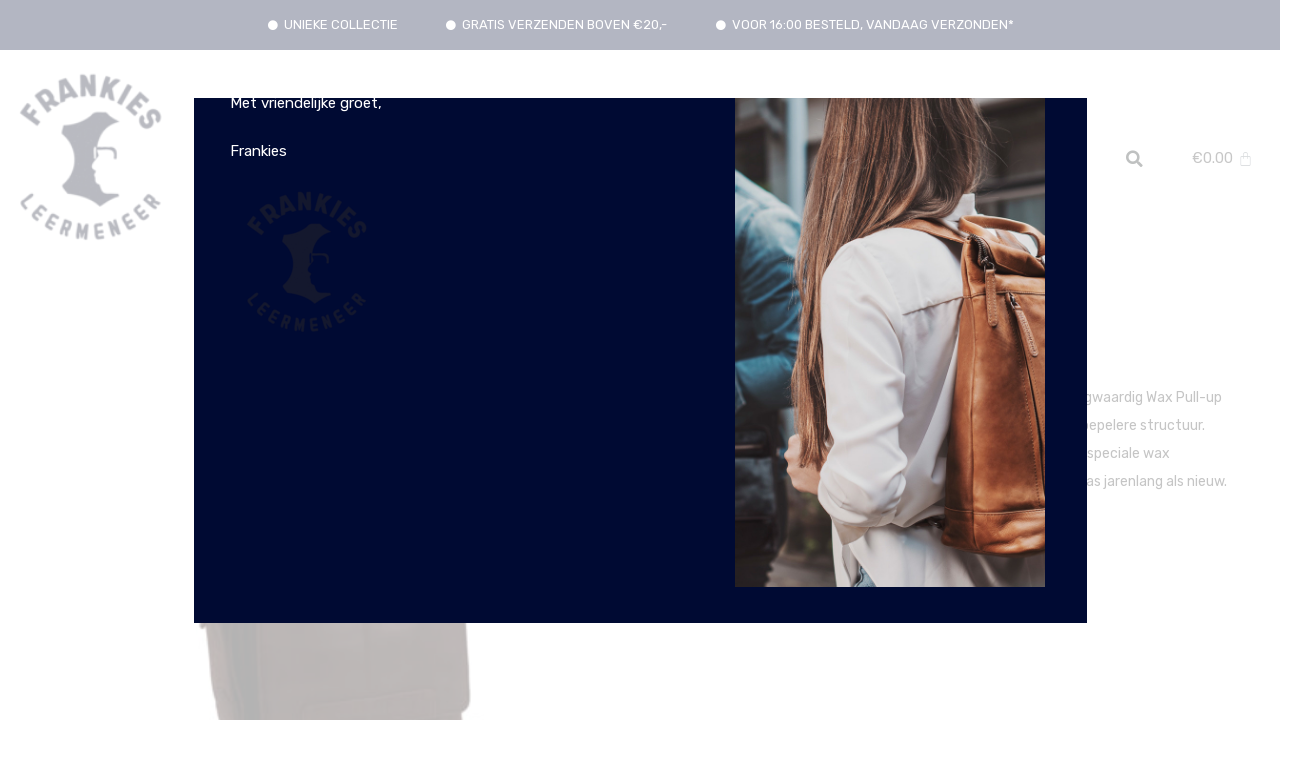

--- FILE ---
content_type: text/html; charset=utf-8
request_url: https://www.google.com/recaptcha/api2/aframe
body_size: 269
content:
<!DOCTYPE HTML><html><head><meta http-equiv="content-type" content="text/html; charset=UTF-8"></head><body><script nonce="y74nATR79oX80WHBVTXpUw">/** Anti-fraud and anti-abuse applications only. See google.com/recaptcha */ try{var clients={'sodar':'https://pagead2.googlesyndication.com/pagead/sodar?'};window.addEventListener("message",function(a){try{if(a.source===window.parent){var b=JSON.parse(a.data);var c=clients[b['id']];if(c){var d=document.createElement('img');d.src=c+b['params']+'&rc='+(localStorage.getItem("rc::a")?sessionStorage.getItem("rc::b"):"");window.document.body.appendChild(d);sessionStorage.setItem("rc::e",parseInt(sessionStorage.getItem("rc::e")||0)+1);localStorage.setItem("rc::h",'1768380515646');}}}catch(b){}});window.parent.postMessage("_grecaptcha_ready", "*");}catch(b){}</script></body></html>

--- FILE ---
content_type: text/css
request_url: https://frankiesleder.nl/wp-content/uploads/elementor/css/post-882.css?ver=1705914535
body_size: 339
content:
.elementor-kit-882{--e-global-color-primary:#000A33;--e-global-color-secondary:#000A33;--e-global-color-text:#7A7A7A;--e-global-color-accent:#000A33;--e-global-color-1322464d:#000;--e-global-color-37cc0cac:#FFF;--e-global-typography-primary-font-family:"Rubik";--e-global-typography-primary-font-size:15px;--e-global-typography-primary-font-weight:400;--e-global-typography-secondary-font-family:"Rubik";--e-global-typography-secondary-font-size:15px;--e-global-typography-secondary-font-weight:400;--e-global-typography-text-font-family:"Rubik";--e-global-typography-text-font-size:15px;--e-global-typography-text-font-weight:400;--e-global-typography-accent-font-family:"Roboto";--e-global-typography-accent-font-weight:500;font-family:"Rubik", Sans-serif;font-weight:normal;font-style:normal;background-color:#FFFFFF;}.elementor-kit-882 a{font-family:"Rubik", Sans-serif;font-weight:400;font-style:normal;}.elementor-kit-882 h1{font-family:"Rubik", Sans-serif;font-size:15px;}.elementor-kit-882 h2{font-family:"Rubik", Sans-serif;font-size:15px;}.elementor-kit-882 h3{font-family:"Rubik", Sans-serif;font-size:15px;font-weight:400;}.elementor-kit-882 h4{font-family:"Rubik", Sans-serif;font-size:15px;font-weight:400;}.elementor-kit-882 h5{font-family:"Rubik", Sans-serif;font-size:15px;font-weight:400;}.elementor-kit-882 h6{font-family:"Rubik", Sans-serif;font-size:15px;font-weight:400;}.elementor-section.elementor-section-boxed > .elementor-container{max-width:1140px;}.e-con{--container-max-width:1140px;}.elementor-widget:not(:last-child){margin-block-end:20px;}.elementor-element{--widgets-spacing:20px 20px;}{}h1.entry-title{display:var(--page-title-display);}.elementor-kit-882 e-page-transition{background-color:#FFBC7D;}@media(max-width:1024px){.elementor-section.elementor-section-boxed > .elementor-container{max-width:1024px;}.e-con{--container-max-width:1024px;}}@media(max-width:767px){.elementor-section.elementor-section-boxed > .elementor-container{max-width:767px;}.e-con{--container-max-width:767px;}}

--- FILE ---
content_type: text/css
request_url: https://frankiesleder.nl/wp-content/uploads/elementor/css/post-689.css?ver=1705914535
body_size: 446
content:
.elementor-689 .elementor-element.elementor-element-abe3749{--spacer-size:65px;}.elementor-689 .elementor-element.elementor-element-024d103{text-align:left;}.elementor-689 .elementor-element.elementor-element-024d103 img{max-width:70%;}.elementor-689 .elementor-element.elementor-element-024d103 > .elementor-widget-container{margin:0px 0px 0px 0px;}.elementor-689 .elementor-element.elementor-element-c66705d .elementor-toggle-title, .elementor-689 .elementor-element.elementor-element-c66705d .elementor-toggle-icon{color:#3F3E3E;}.elementor-689 .elementor-element.elementor-element-c66705d .elementor-toggle-icon svg{fill:#3F3E3E;}.elementor-689 .elementor-element.elementor-element-c66705d .elementor-toggle-title{font-family:"Rubik", Sans-serif;font-size:13px;font-weight:400;}.elementor-689 .elementor-element.elementor-element-c66705d .elementor-tab-content{color:#3F3E3E;font-family:"Rubik", Sans-serif;font-size:12px;font-weight:400;line-height:3em;}.elementor-689 .elementor-element.elementor-element-f3b0b44 .elementor-toggle-item:not(:last-child){margin-bottom:0px;}.elementor-689 .elementor-element.elementor-element-f3b0b44 .elementor-toggle-title, .elementor-689 .elementor-element.elementor-element-f3b0b44 .elementor-toggle-icon{color:#3F3E3E;}.elementor-689 .elementor-element.elementor-element-f3b0b44 .elementor-toggle-icon svg{fill:#3F3E3E;}.elementor-689 .elementor-element.elementor-element-f3b0b44 .elementor-toggle-title{font-family:"Rubik", Sans-serif;font-size:13px;font-weight:400;}.elementor-689 .elementor-element.elementor-element-f3b0b44 .elementor-tab-content{color:#3F3E3E;font-family:"Rubik", Sans-serif;font-size:12px;font-weight:400;line-height:3em;}.elementor-689 .elementor-element.elementor-element-b60e420{--grid-template-columns:repeat(2, auto);--icon-size:16px;--grid-column-gap:34px;--grid-row-gap:0px;}.elementor-689 .elementor-element.elementor-element-b60e420 .elementor-widget-container{text-align:center;}.elementor-689 .elementor-element.elementor-element-b60e420 .elementor-social-icon{background-color:#15172E;--icon-padding:0.5em;}.elementor-689 .elementor-element.elementor-element-b60e420 > .elementor-widget-container{margin:10px 0px 0px 0px;}.elementor-689 .elementor-element.elementor-element-448c171 .hfe-copyright-wrapper{text-align:left;}.elementor-689 .elementor-element.elementor-element-448c171 .hfe-copyright-wrapper a, .elementor-689 .elementor-element.elementor-element-448c171 .hfe-copyright-wrapper{color:#c6c6c6;}.elementor-689 .elementor-element.elementor-element-448c171 .hfe-copyright-wrapper, .elementor-689 .elementor-element.elementor-element-448c171 .hfe-copyright-wrapper a{font-family:"Rubik", Sans-serif;font-size:14px;font-weight:400;}.elementor-689 .elementor-element.elementor-element-d7dce86 .hfe-copyright-wrapper{text-align:right;}.elementor-689 .elementor-element.elementor-element-d7dce86 .hfe-copyright-wrapper a, .elementor-689 .elementor-element.elementor-element-d7dce86 .hfe-copyright-wrapper{color:#c6c6c6;}.elementor-689 .elementor-element.elementor-element-d7dce86 .hfe-copyright-wrapper, .elementor-689 .elementor-element.elementor-element-d7dce86 .hfe-copyright-wrapper a{font-family:"Rubik", Sans-serif;font-size:14px;font-weight:400;}@media(max-width:767px){.elementor-689 .elementor-element.elementor-element-448c171 .hfe-copyright-wrapper{text-align:center;}.elementor-689 .elementor-element.elementor-element-d7dce86 .hfe-copyright-wrapper{text-align:center;}}@media(min-width:768px){.elementor-689 .elementor-element.elementor-element-8f353bb{width:24.474%;}.elementor-689 .elementor-element.elementor-element-1aa1f9d{width:26.053%;}.elementor-689 .elementor-element.elementor-element-683c3cc{width:24.561%;}.elementor-689 .elementor-element.elementor-element-228a5b2{width:24.874%;}}

--- FILE ---
content_type: text/css
request_url: https://frankiesleder.nl/wp-content/uploads/elementor/css/post-1956.css?ver=1705914536
body_size: 1355
content:
.elementor-1956 .elementor-element.elementor-element-988637a:not(.elementor-motion-effects-element-type-background), .elementor-1956 .elementor-element.elementor-element-988637a > .elementor-motion-effects-container > .elementor-motion-effects-layer{background-color:var( --e-global-color-primary );}.elementor-1956 .elementor-element.elementor-element-988637a{transition:background 0.3s, border 0.3s, border-radius 0.3s, box-shadow 0.3s;padding:3px 3px 3px 3px;}.elementor-1956 .elementor-element.elementor-element-988637a > .elementor-background-overlay{transition:background 0.3s, border-radius 0.3s, opacity 0.3s;}.elementor-1956 .elementor-element.elementor-element-ea75e91 .elementor-icon-list-items:not(.elementor-inline-items) .elementor-icon-list-item:not(:last-child){padding-bottom:calc(47px/2);}.elementor-1956 .elementor-element.elementor-element-ea75e91 .elementor-icon-list-items:not(.elementor-inline-items) .elementor-icon-list-item:not(:first-child){margin-top:calc(47px/2);}.elementor-1956 .elementor-element.elementor-element-ea75e91 .elementor-icon-list-items.elementor-inline-items .elementor-icon-list-item{margin-right:calc(47px/2);margin-left:calc(47px/2);}.elementor-1956 .elementor-element.elementor-element-ea75e91 .elementor-icon-list-items.elementor-inline-items{margin-right:calc(-47px/2);margin-left:calc(-47px/2);}body.rtl .elementor-1956 .elementor-element.elementor-element-ea75e91 .elementor-icon-list-items.elementor-inline-items .elementor-icon-list-item:after{left:calc(-47px/2);}body:not(.rtl) .elementor-1956 .elementor-element.elementor-element-ea75e91 .elementor-icon-list-items.elementor-inline-items .elementor-icon-list-item:after{right:calc(-47px/2);}.elementor-1956 .elementor-element.elementor-element-ea75e91 .elementor-icon-list-icon i{color:#FFFFFF;transition:color 0.3s;}.elementor-1956 .elementor-element.elementor-element-ea75e91 .elementor-icon-list-icon svg{fill:#FFFFFF;transition:fill 0.3s;}.elementor-1956 .elementor-element.elementor-element-ea75e91{--e-icon-list-icon-size:10px;--e-icon-list-icon-align:center;--e-icon-list-icon-margin:0 calc(var(--e-icon-list-icon-size, 1em) * 0.125);--icon-vertical-offset:0px;}.elementor-1956 .elementor-element.elementor-element-ea75e91 .elementor-icon-list-item > .elementor-icon-list-text, .elementor-1956 .elementor-element.elementor-element-ea75e91 .elementor-icon-list-item > a{font-family:"Rubik", Sans-serif;font-size:13px;font-weight:400;}.elementor-1956 .elementor-element.elementor-element-ea75e91 .elementor-icon-list-text{color:#FFFFFF;transition:color 0.3s;}.elementor-1956 .elementor-element.elementor-element-2a1e23ac > .elementor-container{max-width:1394px;min-height:207px;}.elementor-1956 .elementor-element.elementor-element-2a1e23ac > .elementor-container > .elementor-column > .elementor-widget-wrap{align-content:center;align-items:center;}.elementor-1956 .elementor-element.elementor-element-2a1e23ac:not(.elementor-motion-effects-element-type-background), .elementor-1956 .elementor-element.elementor-element-2a1e23ac > .elementor-motion-effects-container > .elementor-motion-effects-layer{background-color:#ffffff;}.elementor-1956 .elementor-element.elementor-element-2a1e23ac{transition:background 0.3s, border 0.3s, border-radius 0.3s, box-shadow 0.3s;margin-top:0px;margin-bottom:0px;padding:0px 0px 10px 0px;}.elementor-1956 .elementor-element.elementor-element-2a1e23ac > .elementor-background-overlay{transition:background 0.3s, border-radius 0.3s, opacity 0.3s;}.elementor-1956 .elementor-element.elementor-element-2b458803{text-align:left;}.elementor-1956 .elementor-element.elementor-element-2b458803 img{width:177px;}.elementor-1956 .elementor-element.elementor-element-2b458803 > .elementor-widget-container{margin:20px 20px 20px 0px;}.elementor-1956 .elementor-element.elementor-element-682ba59 .hfe-nav-menu__toggle{margin:0 auto;}.elementor-1956 .elementor-element.elementor-element-682ba59 .menu-item a.hfe-menu-item{padding-left:15px;padding-right:15px;}.elementor-1956 .elementor-element.elementor-element-682ba59 .menu-item a.hfe-sub-menu-item{padding-left:calc( 15px + 20px );padding-right:15px;}.elementor-1956 .elementor-element.elementor-element-682ba59 .hfe-nav-menu__layout-vertical .menu-item ul ul a.hfe-sub-menu-item{padding-left:calc( 15px + 40px );padding-right:15px;}.elementor-1956 .elementor-element.elementor-element-682ba59 .hfe-nav-menu__layout-vertical .menu-item ul ul ul a.hfe-sub-menu-item{padding-left:calc( 15px + 60px );padding-right:15px;}.elementor-1956 .elementor-element.elementor-element-682ba59 .hfe-nav-menu__layout-vertical .menu-item ul ul ul ul a.hfe-sub-menu-item{padding-left:calc( 15px + 80px );padding-right:15px;}.elementor-1956 .elementor-element.elementor-element-682ba59 .menu-item a.hfe-menu-item, .elementor-1956 .elementor-element.elementor-element-682ba59 .menu-item a.hfe-sub-menu-item{padding-top:15px;padding-bottom:15px;}.elementor-1956 .elementor-element.elementor-element-682ba59 a.hfe-menu-item, .elementor-1956 .elementor-element.elementor-element-682ba59 a.hfe-sub-menu-item{font-size:13px;text-transform:uppercase;}.elementor-1956 .elementor-element.elementor-element-682ba59 .menu-item a.hfe-menu-item, .elementor-1956 .elementor-element.elementor-element-682ba59 .sub-menu a.hfe-sub-menu-item{color:#525252;}.elementor-1956 .elementor-element.elementor-element-682ba59 .sub-menu,
								.elementor-1956 .elementor-element.elementor-element-682ba59 nav.hfe-dropdown,
								.elementor-1956 .elementor-element.elementor-element-682ba59 nav.hfe-dropdown-expandible,
								.elementor-1956 .elementor-element.elementor-element-682ba59 nav.hfe-dropdown .menu-item a.hfe-menu-item,
								.elementor-1956 .elementor-element.elementor-element-682ba59 nav.hfe-dropdown .menu-item a.hfe-sub-menu-item{background-color:#fff;}
							.elementor-1956 .elementor-element.elementor-element-682ba59 .sub-menu li a.hfe-sub-menu-item,
							.elementor-1956 .elementor-element.elementor-element-682ba59 nav.hfe-dropdown li a.hfe-sub-menu-item,
							.elementor-1956 .elementor-element.elementor-element-682ba59 nav.hfe-dropdown li a.hfe-menu-item,
							.elementor-1956 .elementor-element.elementor-element-682ba59 nav.hfe-dropdown-expandible li a.hfe-menu-item,
							.elementor-1956 .elementor-element.elementor-element-682ba59 nav.hfe-dropdown-expandible li a.hfe-sub-menu-item{font-size:12px;font-weight:400;text-transform:uppercase;line-height:1.3em;letter-spacing:0.4px;}.elementor-1956 .elementor-element.elementor-element-682ba59 ul.sub-menu{width:220px;}.elementor-1956 .elementor-element.elementor-element-682ba59 .sub-menu a.hfe-sub-menu-item,
						 .elementor-1956 .elementor-element.elementor-element-682ba59 nav.hfe-dropdown li a.hfe-menu-item,
						 .elementor-1956 .elementor-element.elementor-element-682ba59 nav.hfe-dropdown li a.hfe-sub-menu-item,
						 .elementor-1956 .elementor-element.elementor-element-682ba59 nav.hfe-dropdown-expandible li a.hfe-menu-item,
						 .elementor-1956 .elementor-element.elementor-element-682ba59 nav.hfe-dropdown-expandible li a.hfe-sub-menu-item{padding-top:15px;padding-bottom:15px;}.elementor-1956 .elementor-element.elementor-element-682ba59 .sub-menu li.menu-item:not(:last-child),
						.elementor-1956 .elementor-element.elementor-element-682ba59 nav.hfe-dropdown li.menu-item:not(:last-child),
						.elementor-1956 .elementor-element.elementor-element-682ba59 nav.hfe-dropdown-expandible li.menu-item:not(:last-child){border-bottom-style:none;}.elementor-1956 .elementor-element.elementor-element-bf50303 .elementor-search-form{text-align:right;}.elementor-1956 .elementor-element.elementor-element-bf50303 .elementor-search-form__toggle{--e-search-form-toggle-size:33px;--e-search-form-toggle-color:#2a302f;--e-search-form-toggle-background-color:rgba(0,0,0,0);--e-search-form-toggle-icon-size:calc(50em / 100);}.elementor-1956 .elementor-element.elementor-element-bf50303.elementor-search-form--skin-full_screen .elementor-search-form__container{background-color:rgba(0,0,0,0.87);}.elementor-1956 .elementor-element.elementor-element-bf50303 input[type="search"].elementor-search-form__input{font-size:35px;}.elementor-1956 .elementor-element.elementor-element-bf50303:not(.elementor-search-form--skin-full_screen) .elementor-search-form__container{border-radius:3px;}.elementor-1956 .elementor-element.elementor-element-bf50303.elementor-search-form--skin-full_screen input[type="search"].elementor-search-form__input{border-radius:3px;}.elementor-1956 .elementor-element.elementor-element-0ab2f1f{--main-alignment:center;--divider-style:solid;--subtotal-divider-style:solid;--elementor-remove-from-cart-button:none;--remove-from-cart-button:block;--toggle-button-text-color:#444444;--toggle-button-border-color:#FFFFFF;--cart-border-style:none;--cart-footer-layout:1fr 1fr;--products-max-height-sidecart:calc(100vh - 240px);--products-max-height-minicart:calc(100vh - 385px);}.elementor-1956 .elementor-element.elementor-element-0ab2f1f .widget_shopping_cart_content{--subtotal-divider-left-width:0;--subtotal-divider-right-width:0;}.elementor-1956 .elementor-element.elementor-element-0ab2f1f:hover .elementor-widget-container{background-color:#02010100;}@media(min-width:768px){.elementor-1956 .elementor-element.elementor-element-6fd3daba{width:19.071%;}.elementor-1956 .elementor-element.elementor-element-d06e83{width:60%;}.elementor-1956 .elementor-element.elementor-element-348bde05{width:10.857%;}.elementor-1956 .elementor-element.elementor-element-e151db5{width:10%;}}@media(max-width:1024px){.elementor-1956 .elementor-element.elementor-element-2a1e23ac{padding:30px 20px 30px 20px;}}@media(max-width:767px){.elementor-1956 .elementor-element.elementor-element-ea75e91{--e-icon-list-icon-size:6px;}.elementor-1956 .elementor-element.elementor-element-ea75e91 .elementor-icon-list-item > .elementor-icon-list-text, .elementor-1956 .elementor-element.elementor-element-ea75e91 .elementor-icon-list-item > a{font-size:11px;line-height:1.5em;}.elementor-1956 .elementor-element.elementor-element-ea75e91 > .elementor-widget-container{padding:0px 0px 0px 0px;}.elementor-1956 .elementor-element.elementor-element-2a1e23ac{padding:0px 0px 0px 0px;}.elementor-1956 .elementor-element.elementor-element-6fd3daba{width:33%;}.elementor-1956 .elementor-element.elementor-element-6fd3daba > .elementor-element-populated{margin:0px 0px 0px 0px;--e-column-margin-right:0px;--e-column-margin-left:0px;}.elementor-1956 .elementor-element.elementor-element-2b458803 img{width:70px;}.elementor-1956 .elementor-element.elementor-element-d06e83{width:35%;}.elementor-1956 .elementor-element.elementor-element-348bde05{width:15%;}}

--- FILE ---
content_type: text/css
request_url: https://frankiesleder.nl/wp-content/uploads/elementor/css/post-7916.css?ver=1705914951
body_size: 1047
content:
.elementor-7916 .elementor-element.elementor-element-7e05af4c > .elementor-container{min-height:413px;}.elementor-7916 .elementor-element.elementor-element-7e05af4c > .elementor-container > .elementor-column > .elementor-widget-wrap{align-content:flex-start;align-items:flex-start;}.elementor-7916 .elementor-element.elementor-element-7e05af4c:not(.elementor-motion-effects-element-type-background), .elementor-7916 .elementor-element.elementor-element-7e05af4c > .elementor-motion-effects-container > .elementor-motion-effects-layer{background-color:var( --e-global-color-accent );}.elementor-7916 .elementor-element.elementor-element-7e05af4c{transition:background 0.3s, border 0.3s, border-radius 0.3s, box-shadow 0.3s;padding:36px 36px 36px 36px;}.elementor-7916 .elementor-element.elementor-element-7e05af4c > .elementor-background-overlay{transition:background 0.3s, border-radius 0.3s, opacity 0.3s;}.elementor-7916 .elementor-element.elementor-element-6ff77df0 > .elementor-widget-wrap > .elementor-widget:not(.elementor-widget__width-auto):not(.elementor-widget__width-initial):not(:last-child):not(.elementor-absolute){margin-bottom:0px;}.elementor-7916 .elementor-element.elementor-element-6ff77df0:not(.elementor-motion-effects-element-type-background) > .elementor-widget-wrap, .elementor-7916 .elementor-element.elementor-element-6ff77df0 > .elementor-widget-wrap > .elementor-motion-effects-container > .elementor-motion-effects-layer{background-color:var( --e-global-color-primary );}.elementor-7916 .elementor-element.elementor-element-6ff77df0 > .elementor-element-populated{transition:background 0.3s, border 0.3s, border-radius 0.3s, box-shadow 0.3s;padding:0px 34px 0px 0px;}.elementor-7916 .elementor-element.elementor-element-6ff77df0 > .elementor-element-populated > .elementor-background-overlay{transition:background 0.3s, border-radius 0.3s, opacity 0.3s;}.elementor-7916 .elementor-element.elementor-element-671a79c8{text-align:justify;}.elementor-7916 .elementor-element.elementor-element-671a79c8 .elementor-heading-title{color:#FFFFFF;font-family:"Rubik", Sans-serif;font-size:15px;font-weight:400;text-transform:uppercase;font-style:normal;text-decoration:none;line-height:1em;}.elementor-7916 .elementor-element.elementor-element-671a79c8 > .elementor-widget-container{margin:-16px 0px 30px 0px;}.elementor-7916 .elementor-element.elementor-element-43e312f{color:#FFFFFF;}.elementor-7916 .elementor-element.elementor-element-2a9ee688 .elementor-heading-title{color:#E5E4E6;}.elementor-7916 .elementor-element.elementor-element-54abbcdd > .elementor-widget-wrap > .elementor-widget:not(.elementor-widget__width-auto):not(.elementor-widget__width-initial):not(:last-child):not(.elementor-absolute){margin-bottom:0px;}.elementor-7916 .elementor-element.elementor-element-54abbcdd:not(.elementor-motion-effects-element-type-background) > .elementor-widget-wrap, .elementor-7916 .elementor-element.elementor-element-54abbcdd > .elementor-widget-wrap > .elementor-motion-effects-container > .elementor-motion-effects-layer{background-image:url("https://frankiesleder.nl/wp-content/uploads/2021/03/leren-rugzak-cognac-dali-1.jpg");background-position:center center;background-repeat:no-repeat;background-size:cover;}.elementor-7916 .elementor-element.elementor-element-54abbcdd > .elementor-element-populated{transition:background 0.3s, border 0.3s, border-radius 0.3s, box-shadow 0.3s;}.elementor-7916 .elementor-element.elementor-element-54abbcdd > .elementor-element-populated > .elementor-background-overlay{transition:background 0.3s, border-radius 0.3s, opacity 0.3s;}.elementor-7916 .elementor-element.elementor-element-21fd86a4 .elementor-icon-wrapper{text-align:right;}.elementor-7916 .elementor-element.elementor-element-21fd86a4.elementor-view-stacked .elementor-icon{background-color:#7C7C7C;}.elementor-7916 .elementor-element.elementor-element-21fd86a4.elementor-view-framed .elementor-icon, .elementor-7916 .elementor-element.elementor-element-21fd86a4.elementor-view-default .elementor-icon{color:#7C7C7C;border-color:#7C7C7C;}.elementor-7916 .elementor-element.elementor-element-21fd86a4.elementor-view-framed .elementor-icon, .elementor-7916 .elementor-element.elementor-element-21fd86a4.elementor-view-default .elementor-icon svg{fill:#7C7C7C;}.elementor-7916 .elementor-element.elementor-element-21fd86a4.elementor-view-stacked .elementor-icon:hover{background-color:#B2A8BC;}.elementor-7916 .elementor-element.elementor-element-21fd86a4.elementor-view-framed .elementor-icon:hover, .elementor-7916 .elementor-element.elementor-element-21fd86a4.elementor-view-default .elementor-icon:hover{color:#B2A8BC;border-color:#B2A8BC;}.elementor-7916 .elementor-element.elementor-element-21fd86a4.elementor-view-framed .elementor-icon:hover, .elementor-7916 .elementor-element.elementor-element-21fd86a4.elementor-view-default .elementor-icon:hover svg{fill:#B2A8BC;}.elementor-7916 .elementor-element.elementor-element-21fd86a4 .elementor-icon{font-size:18px;}.elementor-7916 .elementor-element.elementor-element-21fd86a4 .elementor-icon svg{height:18px;}.elementor-7916 .elementor-element.elementor-element-21fd86a4{width:auto;max-width:auto;top:-75px;}body:not(.rtl) .elementor-7916 .elementor-element.elementor-element-21fd86a4{right:-41px;}body.rtl .elementor-7916 .elementor-element.elementor-element-21fd86a4{left:-41px;}.elementor-7916 .elementor-element.elementor-element-8f3c625{--spacer-size:50px;}#elementor-popup-modal-7916 .dialog-message{width:950px;height:525px;align-items:flex-end;padding:0% 3% 0% 3%;}#elementor-popup-modal-7916{justify-content:center;align-items:center;pointer-events:all;background-color:rgba(255, 255, 255, 0.7);}#elementor-popup-modal-7916 .dialog-widget-content{animation-duration:1s;margin:0px 0px 0px 0px;}@media(max-width:1024px){.elementor-7916 .elementor-element.elementor-element-671a79c8 .elementor-heading-title{font-size:118px;}.elementor-7916 .elementor-element.elementor-element-671a79c8 > .elementor-widget-container{margin:-10px 0px 30px 0px;}.elementor-7916 .elementor-element.elementor-element-21fd86a4 .elementor-icon{font-size:18px;}.elementor-7916 .elementor-element.elementor-element-21fd86a4 .elementor-icon svg{height:18px;}#elementor-popup-modal-7916 .dialog-message{width:95vw;height:58vh;padding:5% 5% 5% 5%;}}@media(min-width:768px){.elementor-7916 .elementor-element.elementor-element-6ff77df0{width:61.538%;}.elementor-7916 .elementor-element.elementor-element-54abbcdd{width:37.794%;}}@media(max-width:767px){.elementor-7916 .elementor-element.elementor-element-6ff77df0 > .elementor-element-populated{padding:0px 0px 0px 0px;}.elementor-7916 .elementor-element.elementor-element-671a79c8{text-align:center;}.elementor-7916 .elementor-element.elementor-element-671a79c8 .elementor-heading-title{font-size:24.5vw;}.elementor-7916 .elementor-element.elementor-element-671a79c8 > .elementor-widget-container{margin:15px 0px 15px 0px;}.elementor-7916 .elementor-element.elementor-element-2a9ee688{text-align:center;}.elementor-7916 .elementor-element.elementor-element-54abbcdd:not(.elementor-motion-effects-element-type-background) > .elementor-widget-wrap, .elementor-7916 .elementor-element.elementor-element-54abbcdd > .elementor-widget-wrap > .elementor-motion-effects-container > .elementor-motion-effects-layer{background-position:top center;}.elementor-7916 .elementor-element.elementor-element-21fd86a4 .elementor-icon{font-size:15px;}.elementor-7916 .elementor-element.elementor-element-21fd86a4 .elementor-icon svg{height:15px;}body:not(.rtl) .elementor-7916 .elementor-element.elementor-element-21fd86a4{right:-22px;}body.rtl .elementor-7916 .elementor-element.elementor-element-21fd86a4{left:-22px;}.elementor-7916 .elementor-element.elementor-element-21fd86a4{top:-22px;}.elementor-7916 .elementor-element.elementor-element-8f3c625{--spacer-size:30vh;}#elementor-popup-modal-7916 .dialog-message{width:92vw;height:94vh;padding:3% 3% 3% 3%;}#elementor-popup-modal-7916{align-items:flex-start;}#elementor-popup-modal-7916 .dialog-widget-content{margin:0% 0% 0% 0%;}}